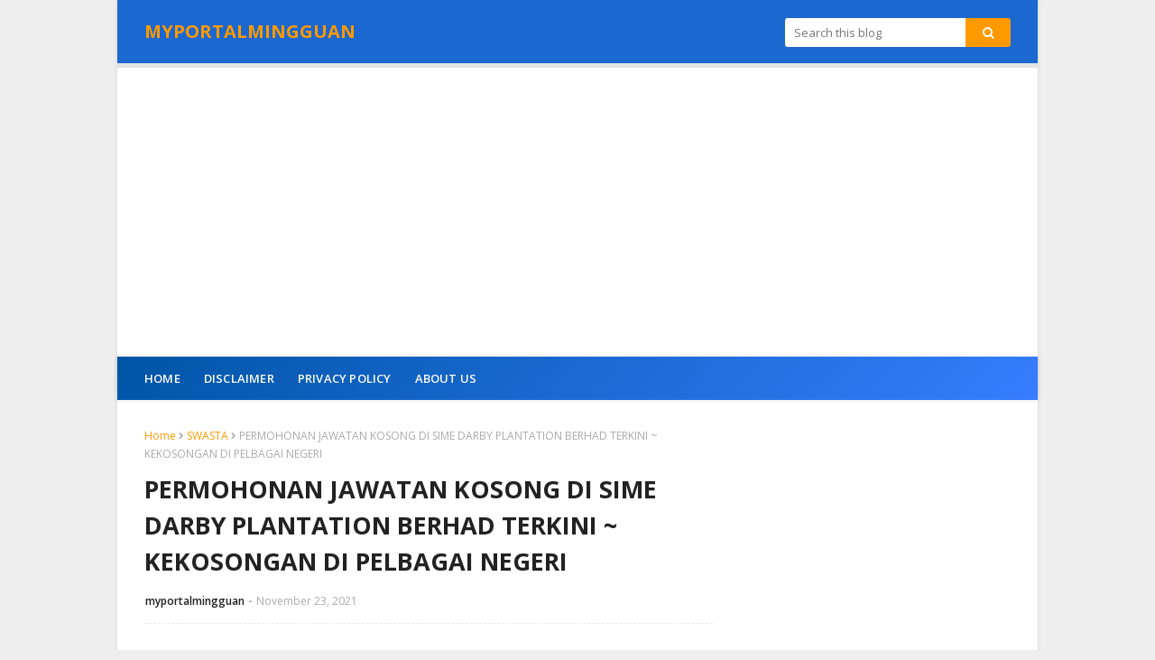

--- FILE ---
content_type: text/html; charset=utf-8
request_url: https://www.google.com/recaptcha/api2/aframe
body_size: 258
content:
<!DOCTYPE HTML><html><head><meta http-equiv="content-type" content="text/html; charset=UTF-8"></head><body><script nonce="DFk1PXr3gblgneUTy4PIqA">/** Anti-fraud and anti-abuse applications only. See google.com/recaptcha */ try{var clients={'sodar':'https://pagead2.googlesyndication.com/pagead/sodar?'};window.addEventListener("message",function(a){try{if(a.source===window.parent){var b=JSON.parse(a.data);var c=clients[b['id']];if(c){var d=document.createElement('img');d.src=c+b['params']+'&rc='+(localStorage.getItem("rc::a")?sessionStorage.getItem("rc::b"):"");window.document.body.appendChild(d);sessionStorage.setItem("rc::e",parseInt(sessionStorage.getItem("rc::e")||0)+1);localStorage.setItem("rc::h",'1769518439863');}}}catch(b){}});window.parent.postMessage("_grecaptcha_ready", "*");}catch(b){}</script></body></html>

--- FILE ---
content_type: text/javascript; charset=UTF-8
request_url: https://www.myportalmingguan.com/feeds/posts/default/-/SWASTA?alt=json-in-script&max-results=3&callback=jQuery112402870976386258244_1769518438331&_=1769518438332
body_size: 3977
content:
// API callback
jQuery112402870976386258244_1769518438331({"version":"1.0","encoding":"UTF-8","feed":{"xmlns":"http://www.w3.org/2005/Atom","xmlns$openSearch":"http://a9.com/-/spec/opensearchrss/1.0/","xmlns$blogger":"http://schemas.google.com/blogger/2008","xmlns$georss":"http://www.georss.org/georss","xmlns$gd":"http://schemas.google.com/g/2005","xmlns$thr":"http://purl.org/syndication/thread/1.0","id":{"$t":"tag:blogger.com,1999:blog-3915001097947272716"},"updated":{"$t":"2026-01-27T04:09:15.512-08:00"},"category":[{"term":"KERAJAAN"},{"term":"SWASTA"},{"term":"JAWATAN"},{"term":"INFORMASI"},{"term":"MYSTEP"}],"title":{"type":"text","$t":"MYPORTALMINGGUAN"},"subtitle":{"type":"html","$t":""},"link":[{"rel":"http://schemas.google.com/g/2005#feed","type":"application/atom+xml","href":"https:\/\/www.myportalmingguan.com\/feeds\/posts\/default"},{"rel":"self","type":"application/atom+xml","href":"https:\/\/www.blogger.com\/feeds\/3915001097947272716\/posts\/default\/-\/SWASTA?alt=json-in-script\u0026max-results=3"},{"rel":"alternate","type":"text/html","href":"https:\/\/www.myportalmingguan.com\/search\/label\/SWASTA"},{"rel":"hub","href":"http://pubsubhubbub.appspot.com/"},{"rel":"next","type":"application/atom+xml","href":"https:\/\/www.blogger.com\/feeds\/3915001097947272716\/posts\/default\/-\/SWASTA\/-\/SWASTA?alt=json-in-script\u0026start-index=4\u0026max-results=3"}],"author":[{"name":{"$t":"myportalmingguan"},"uri":{"$t":"http:\/\/www.blogger.com\/profile\/07049398910123507399"},"email":{"$t":"noreply@blogger.com"},"gd$image":{"rel":"http://schemas.google.com/g/2005#thumbnail","width":"16","height":"16","src":"https:\/\/img1.blogblog.com\/img\/b16-rounded.gif"}}],"generator":{"version":"7.00","uri":"http://www.blogger.com","$t":"Blogger"},"openSearch$totalResults":{"$t":"222"},"openSearch$startIndex":{"$t":"1"},"openSearch$itemsPerPage":{"$t":"3"},"entry":[{"id":{"$t":"tag:blogger.com,1999:blog-3915001097947272716.post-6227283150161092191"},"published":{"$t":"2025-12-29T16:27:00.000-08:00"},"updated":{"$t":"2025-12-29T16:27:27.793-08:00"},"category":[{"scheme":"http://www.blogger.com/atom/ns#","term":"INFORMASI"},{"scheme":"http://www.blogger.com/atom/ns#","term":"JAWATAN"},{"scheme":"http://www.blogger.com/atom/ns#","term":"SWASTA"}],"title":{"type":"text","$t":"Iklan Jawatan Kosong Prolintas Group Of Companies Tahun 2026 ~ Kekosongan Jawatan Polis Bantuan-Peronda Lebuhraya "},"content":{"type":"html","$t":"\u003Cp\u003E\u003C\/p\u003E\u003Cdiv class=\"separator\" style=\"clear: both; text-align: center;\"\u003E\u003Cimg border=\"0\" src=\"https:\/\/blogger.googleusercontent.com\/img\/b\/R29vZ2xl\/AVvXsEgzx2uHNHtU4FxCGcViv1VMuhsjteU0NBRrsbXAGVchaDnHXHAZCZsfxaveddZxONk6w6bMuCRgv_n64zkg4l47z4YOumTuzt85wx8EIBZI8rUPYW1T02dlICTj56nBn_QjhKwsa_3JTcFIHC4pJUmwrgVh9m3BF7U2H1ngEAhlNXDi_YFHrejDnDu6F_RU\/w640-h404\/Screenshot%202025-12-30%20081640.png\" \/\u003E\u003C\/div\u003E\u003Ch3 style=\"text-align: left;\"\u003E\u003Cspan style=\"font-family: arial;\"\u003E\u003Cspan style=\"background-color: #274e13; color: white;\"\u003EPERMOHONAN JAWATAN KOSONG PROLINTAS GROUP OF COMPANIES TAHUN 2026\u0026nbsp;\u003C\/span\u003E\u003C\/span\u003E\u003C\/h3\u003E\u003Cdiv\u003E\u003Cdiv\u003E\u003Cspan style=\"font-family: arial;\"\u003EMaklumat berikut merupakan iklan permohonan jawatan kosong yang ditawarkan. Tujuan utama MYPORTALMINGGUAN menyiarkan maklumat ini untuk memudahkan semua pihak memohon pekerjaan yang diidamkan.\u003Cbr \/\u003E\u003Cbr \/\u003EBagi pemohon yang berminat, sila ikut prosedur yang telah dinyatakan seperti dibawah:\u003Cbr \/\u003E\u003Cul style=\"text-align: left;\"\u003E\u003Cli\u003E\u003Cspan style=\"font-family: arial;\"\u003E\u003Cb\u003EKelayakan Minima : Diploma \/ STPM \/ SPM\u003C\/b\u003E\u003C\/span\u003E\u003C\/li\u003E\u003Cli\u003E\u003Cspan style=\"font-family: arial;\"\u003E\u003Cb\u003ETarikh Tutup Permohonan : Rujuk Iklan\u003C\/b\u003E\u003C\/span\u003E\u003C\/li\u003E\u003C\/ul\u003E\u003C\/span\u003E\u003Ch3 style=\"text-align: left;\"\u003E\u003Cspan style=\"background-color: #274e13; color: white; font-family: arial;\"\u003EMaklumat Jawatan Kosong\u0026nbsp;\u003C\/span\u003E\u003C\/h3\u003E\u003Cspan style=\"font-family: arial;\"\u003EWarganegara Malaysia yang berumur tidak kurang daripada 18 tahun pada tarikh tutup iklan serta mempunyai syarat kelayakan yang cukup amat dialu-alukan untuk mengisi kekosongan jawatan yang ditawarkan.\u003Cbr \/\u003E\u003Cbr \/\u003E\u003Cbr \/\u003EJawatan kosong terkini\u003Cbr \/\u003E\u003Cbr \/\u003E\u003Cscript async src=\"https:\/\/pagead2.googlesyndication.com\/pagead\/js\/adsbygoogle.js?client=ca-pub-3610100615504184\"\n     crossorigin=\"anonymous\"\u003E\u003C\/script\u003E\n\u003C!-- Maklumat Jawatan --\u003E\n\u003Cins class=\"adsbygoogle\"\n     style=\"display:block\"\n     data-ad-client=\"ca-pub-3610100615504184\"\n     data-ad-slot=\"1890474622\"\n     data-ad-format=\"auto\"\n     data-full-width-responsive=\"true\"\u003E\u003C\/ins\u003E\n\u003Cscript\u003E\n     (adsbygoogle = window.adsbygoogle || []).push({});\n\u003C\/script\u003E\u003Cb\u003E1. Polis Bantuan - Peronda Lebuhraya\u003C\/b\u003E\u0026nbsp;\u003Cbr \/\u003E\u003Cbr \/\u003E\u003Ca href=\"https:\/\/www.myportalmingguan.com\/\" target=\"_blank\"\u003E\u003Cb\u003EMOHON JAWATAN LAIN DISINI\u003C\/b\u003E\u003C\/a\u003E\u003Cbr \/\u003E\u003Cbr \/\u003E\u003C\/span\u003E\u003Ch3 style=\"text-align: left;\"\u003E\u003Cspan style=\"background-color: #274e13; color: white; font-family: arial;\"\u003EKelayakan Dan Keperluan Memohon\u0026nbsp;\u003C\/span\u003E\u003C\/h3\u003E\u003Cscript async src=\"https:\/\/pagead2.googlesyndication.com\/pagead\/js\/adsbygoogle.js?client=ca-pub-3610100615504184\"\n     crossorigin=\"anonymous\"\u003E\u003C\/script\u003E\n\u003Cins class=\"adsbygoogle\"\n     style=\"display:block\"\n     data-ad-format=\"fluid\"\n     data-ad-layout-key=\"-he-1o-10+26+av\"\n     data-ad-client=\"ca-pub-3610100615504184\"\n     data-ad-slot=\"5331026185\"\u003E\u003C\/ins\u003E\n\u003Cscript\u003E\n     (adsbygoogle = window.adsbygoogle || []).push({});\n\u003C\/script\u003E\u003Cspan style=\"font-family: arial;\"\u003ECalon yang mempunyai Ijazah, Diploma, Sijil Tinggi Persekolahan (SPM, STPM, “A” Level, Pre-U) atau Kelayakan Professional yang diiktiraf adalah di pelawa untuk memohon mengisi kekosongan jawatan di atas. (Sila rujuk iklan dan syarat kelayakan di bawah terlebih dahulu)\u003Cbr \/\u003E\u003Cbr \/\u003EBerikut merupakan antara ciri calon yang dikehendaki:\u003Cbr \/\u003E\u003Cul style=\"text-align: left;\"\u003E\u003Cli\u003E\u003Cspan style=\"font-family: arial;\"\u003EBerintegriti\u003C\/span\u003E\u003C\/li\u003E\u003Cli\u003E\u003Cspan style=\"font-family: arial;\"\u003EBertanggungjawab\u003C\/span\u003E\u003C\/li\u003E\u003Cli\u003E\u003Cspan style=\"font-family: arial;\"\u003EAmanah\u003C\/span\u003E\u003C\/li\u003E\u003C\/ul\u003EKebaikan:\u003Cbr \/\u003E\u003Cul style=\"text-align: left;\"\u003E\u003Cli\u003E\u003Cspan style=\"font-family: arial;\"\u003ECuti Tahunan\u003C\/span\u003E\u003C\/li\u003E\u003Cli\u003E\u003Cspan style=\"font-family: arial;\"\u003E Gaji yang lumayan\u003C\/span\u003E\u003C\/li\u003E\u003Cli\u003E\u003Cspan style=\"font-family: arial;\"\u003E Cuti Sakit dan lain-lain\u003C\/span\u003E\u003C\/li\u003E\u003Cli\u003E\u003Cspan style=\"font-family: arial;\"\u003EKenaikan pangkat\u003C\/span\u003E\u003C\/li\u003E\u003C\/ul\u003E\u003C\/span\u003E\u003Ch3 style=\"text-align: left;\"\u003E\u003Cspan style=\"background-color: #274e13; color: white; font-family: arial;\"\u003ECara Memohon\u0026nbsp;\u003C\/span\u003E\u003C\/h3\u003E\u003Cscript async src=\"https:\/\/pagead2.googlesyndication.com\/pagead\/js\/adsbygoogle.js?client=ca-pub-3610100615504184\"\n     crossorigin=\"anonymous\"\u003E\u003C\/script\u003E\n\u003Cins class=\"adsbygoogle\"\n     style=\"display:block; text-align:center;\"\n     data-ad-layout=\"in-article\"\n     data-ad-format=\"fluid\"\n     data-ad-client=\"ca-pub-3610100615504184\"\n     data-ad-slot=\"5877821096\"\u003E\u003C\/ins\u003E\n\u003Cscript\u003E\n     (adsbygoogle = window.adsbygoogle || []).push({});\n\u003C\/script\u003E\u003Cspan style=\"font-family: arial;\"\u003E1. Calon yang ingin memohon jawatan kosong boleh memohon secara diatas talian. Pendaftaran yang dilakukan adalah percuma.\u003Cbr \/\u003E2. Klik pautan “MOHON DISINI” di bawah untuk merujuk maklumat yang lebih lengkap.\u003Cbr \/\u003E\u003Cbr \/\u003E3. Pemohon kali pertama hendaklah mendaftar terlebih dahulu sebelum mengisi maklumat yang diperlukan di dalam sistem.\u003Cbr \/\u003E\u003Cbr \/\u003E4. Pemohon dikehendaki mengemaskini maklumat-maklumat terbaru yang diperlukan di dalam sistem. Calon yang berkelayakan sahaja akan dipanggil temuduga.\u003Cbr \/\u003E\u003Cbr \/\u003E(Untuk memohon, anda dikehendaki merujuk pautan yang telah disediakan di bawah)\u003C\/span\u003E\u003C\/div\u003E\u003C\/div\u003E\u003Cdiv\u003E\u003Cspan style=\"font-family: arial;\"\u003E\u003Cbr \/\u003E\u003C\/span\u003E\u003C\/div\u003E\u003Cdiv\u003E\u003Cspan style=\"font-family: arial;\"\u003E\u003Cb\u003E\u003Ca href=\"https:\/\/my.jobstreet.com\/job\/89303076?ref=search-standalone\u0026amp;type=standard\u0026amp;origin=jobTitle#sol=b93bfbb3599ffec8526452a7d4f4a7b235a1967c\" target=\"_blank\"\u003EMOHON DISINI\u0026nbsp;\u003C\/a\u003E\u003C\/b\u003E\u003C\/span\u003E\u003C\/div\u003E\u003Cscript async src=\"https:\/\/pagead2.googlesyndication.com\/pagead\/js\/adsbygoogle.js?client=ca-pub-3610100615504184\"\n     crossorigin=\"anonymous\"\u003E\u003C\/script\u003E\n\u003Cins class=\"adsbygoogle\"\n     style=\"display:block\"\n     data-ad-format=\"autorelaxed\"\n     data-ad-client=\"ca-pub-3610100615504184\"\n     data-ad-slot=\"1573428789\"\u003E\u003C\/ins\u003E\n\u003Cscript\u003E\n     (adsbygoogle = window.adsbygoogle || []).push({});\n\u003C\/script\u003E"},"link":[{"rel":"replies","type":"application/atom+xml","href":"https:\/\/www.myportalmingguan.com\/feeds\/6227283150161092191\/comments\/default","title":"Post Comments"},{"rel":"replies","type":"text/html","href":"https:\/\/www.myportalmingguan.com\/2025\/12\/iklan-jawatan-kosong-prolintas-group-of.html#comment-form","title":"0 Comments"},{"rel":"edit","type":"application/atom+xml","href":"https:\/\/www.blogger.com\/feeds\/3915001097947272716\/posts\/default\/6227283150161092191"},{"rel":"self","type":"application/atom+xml","href":"https:\/\/www.blogger.com\/feeds\/3915001097947272716\/posts\/default\/6227283150161092191"},{"rel":"alternate","type":"text/html","href":"https:\/\/www.myportalmingguan.com\/2025\/12\/iklan-jawatan-kosong-prolintas-group-of.html","title":"Iklan Jawatan Kosong Prolintas Group Of Companies Tahun 2026 ~ Kekosongan Jawatan Polis Bantuan-Peronda Lebuhraya "}],"author":[{"name":{"$t":"myportalmingguan"},"uri":{"$t":"http:\/\/www.blogger.com\/profile\/07049398910123507399"},"email":{"$t":"noreply@blogger.com"},"gd$image":{"rel":"http://schemas.google.com/g/2005#thumbnail","width":"16","height":"16","src":"https:\/\/img1.blogblog.com\/img\/b16-rounded.gif"}}],"media$thumbnail":{"xmlns$media":"http://search.yahoo.com/mrss/","url":"https:\/\/blogger.googleusercontent.com\/img\/b\/R29vZ2xl\/AVvXsEgzx2uHNHtU4FxCGcViv1VMuhsjteU0NBRrsbXAGVchaDnHXHAZCZsfxaveddZxONk6w6bMuCRgv_n64zkg4l47z4YOumTuzt85wx8EIBZI8rUPYW1T02dlICTj56nBn_QjhKwsa_3JTcFIHC4pJUmwrgVh9m3BF7U2H1ngEAhlNXDi_YFHrejDnDu6F_RU\/s72-w640-h404-c\/Screenshot%202025-12-30%20081640.png","height":"72","width":"72"},"thr$total":{"$t":"0"}},{"id":{"$t":"tag:blogger.com,1999:blog-3915001097947272716.post-7480347761309846800"},"published":{"$t":"2025-12-27T05:19:00.000-08:00"},"updated":{"$t":"2025-12-27T05:19:20.063-08:00"},"category":[{"scheme":"http://www.blogger.com/atom/ns#","term":"INFORMASI"},{"scheme":"http://www.blogger.com/atom/ns#","term":"JAWATAN"},{"scheme":"http://www.blogger.com/atom/ns#","term":"SWASTA"}],"title":{"type":"text","$t":"Iklan Jawatan Kosong Perodua Manufacturing Sdn Bhd Tahun 2025 ~ Kekosongan Jawatan Polis Bantuan "},"content":{"type":"html","$t":"\u003Cp\u003E\u003C\/p\u003E\u003Cdiv class=\"separator\" style=\"clear: both; text-align: center;\"\u003E\u003Cimg border=\"0\" src=\"https:\/\/blogger.googleusercontent.com\/img\/b\/R29vZ2xl\/AVvXsEhG33_uL1X-owQQ53wfHHtQC6uD4yzp6hmn8onqyEOvKrU2h4USlhpD24EOYiL_sUeaM_86etqxRo9P2Ijcw0MdVsmFlrtZwLCzHoNfuVf2Xw0qpY0DNFsXKthQCGXw1JCW8D032Wl5NKZX9O0jTkf5JArWCLEh5bCpbrogX-MQabx-Ky8GVzlRk35V8_fK\/w640-h548\/Screenshot%202025-12-27%20205700.png\" \/\u003E\u003C\/div\u003E\u003Ch3 style=\"text-align: left;\"\u003E\u003Cspan style=\"font-family: arial;\"\u003E\u003Cspan style=\"background-color: #274e13; color: white;\"\u003EPERMOHONAN JAWATAN KOSONG PERODUA MANUFACTURING SDN BHD TAHUN 2025\u0026nbsp;\u003C\/span\u003E\u003C\/span\u003E\u003C\/h3\u003E\u003Cdiv\u003E\u003Cspan style=\"font-family: arial;\"\u003EMaklumat berikut merupakan iklan permohonan jawatan kosong yang ditawarkan. Tujuan utama MYPORTALMINGGUAN menyiarkan maklumat ini untuk memudahkan semua pihak memohon pekerjaan yang diidamkan.\u003Cbr \/\u003E\u003Cbr \/\u003EBagi pemohon yang berminat, sila ikut prosedur yang telah dinyatakan seperti dibawah:\u003Cbr \/\u003E\u003Cul style=\"text-align: left;\"\u003E\u003Cli\u003E\u003Cspan style=\"font-family: arial;\"\u003E\u003Cb\u003EKelayakan Minima : SPM \/ Setaraf\u003C\/b\u003E\u003C\/span\u003E\u003C\/li\u003E\u003Cli\u003E\u003Cspan style=\"font-family: arial;\"\u003E\u003Cb\u003ETarikh Tutup Permohonan : Rujuk Iklan\u0026nbsp;\u003C\/b\u003E\u003C\/span\u003E\u003C\/li\u003E\u003C\/ul\u003E\u003C\/span\u003E\u003Ch3 style=\"text-align: left;\"\u003E\u003Cspan style=\"background-color: #274e13; color: white; font-family: arial;\"\u003EMaklumat Jawatan Kosong\u0026nbsp;\u003C\/span\u003E\u003C\/h3\u003E\u003Cspan style=\"font-family: arial;\"\u003EWarganegara Malaysia yang berumur tidak kurang daripada 18 tahun pada tarikh tutup iklan serta mempunyai syarat kelayakan yang cukup amat dialu-alukan untuk mengisi kekosongan jawatan yang ditawarkan.\u003Cbr \/\u003E\u003Cbr \/\u003E\u003Cbr \/\u003EJawatan kosong terkini\u003Cbr \/\u003E\u003Cbr \/\u003E\u003Cscript async src=\"https:\/\/pagead2.googlesyndication.com\/pagead\/js\/adsbygoogle.js?client=ca-pub-3610100615504184\"\n     crossorigin=\"anonymous\"\u003E\u003C\/script\u003E\n\u003C!-- Maklumat Jawatan --\u003E\n\u003Cins class=\"adsbygoogle\"\n     style=\"display:block\"\n     data-ad-client=\"ca-pub-3610100615504184\"\n     data-ad-slot=\"1890474622\"\n     data-ad-format=\"auto\"\n     data-full-width-responsive=\"true\"\u003E\u003C\/ins\u003E\n\u003Cscript\u003E\n     (adsbygoogle = window.adsbygoogle || []).push({});\n\u003C\/script\u003E\u003Cb\u003E1. Polis Bantuan\u0026nbsp;\u003C\/b\u003E\u003Cbr \/\u003E\u003Cbr \/\u003E\u003Ca href=\"https:\/\/www.myportalmingguan.com\/\" target=\"_blank\"\u003E\u003Cb\u003EMOHON JAWATAN LAIN DISINI\u003C\/b\u003E\u003C\/a\u003E\u003Cbr \/\u003E\u003C\/span\u003E\u003Ch3 style=\"text-align: left;\"\u003E\u003Cspan style=\"background-color: #274e13; color: white; font-family: arial;\"\u003EKelayakan Dan Keperluan Memohon\u0026nbsp;\u003C\/span\u003E\u003C\/h3\u003E\u003Cscript async src=\"https:\/\/pagead2.googlesyndication.com\/pagead\/js\/adsbygoogle.js?client=ca-pub-3610100615504184\"\n     crossorigin=\"anonymous\"\u003E\u003C\/script\u003E\n\u003Cins class=\"adsbygoogle\"\n     style=\"display:block\"\n     data-ad-format=\"fluid\"\n     data-ad-layout-key=\"-he-1o-10+26+av\"\n     data-ad-client=\"ca-pub-3610100615504184\"\n     data-ad-slot=\"5331026185\"\u003E\u003C\/ins\u003E\n\u003Cscript\u003E\n     (adsbygoogle = window.adsbygoogle || []).push({});\n\u003C\/script\u003E\u003Cspan style=\"font-family: arial;\"\u003ECalon yang mempunyai Ijazah, Diploma, Sijil Tinggi Persekolahan (SPM, STPM, “A” Level, Pre-U) atau Kelayakan Professional yang diiktiraf adalah di pelawa untuk memohon mengisi kekosongan jawatan di atas. (Sila rujuk iklan dan syarat kelayakan di bawah terlebih dahulu)\u003Cbr \/\u003E\u003Cbr \/\u003EBerikut merupakan antara ciri calon yang dikehendaki:\u003Cbr \/\u003E\u003Cul style=\"text-align: left;\"\u003E\u003Cli\u003E\u003Cspan style=\"font-family: arial;\"\u003EBerintegriti\u003C\/span\u003E\u003C\/li\u003E\u003Cli\u003E\u003Cspan style=\"font-family: arial;\"\u003EBertanggungjawab\u003C\/span\u003E\u003C\/li\u003E\u003Cli\u003E\u003Cspan style=\"font-family: arial;\"\u003EAmanah\u003C\/span\u003E\u003C\/li\u003E\u003C\/ul\u003EKebaikan:\u003Cbr \/\u003E\u003Cul style=\"text-align: left;\"\u003E\u003Cli\u003E\u003Cspan style=\"font-family: arial;\"\u003ECuti Tahunan\u003C\/span\u003E\u003C\/li\u003E\u003Cli\u003E\u003Cspan style=\"font-family: arial;\"\u003E Gaji yang lumayan\u003C\/span\u003E\u003C\/li\u003E\u003Cli\u003E\u003Cspan style=\"font-family: arial;\"\u003E Cuti Sakit dan lain-lain\u003C\/span\u003E\u003C\/li\u003E\u003Cli\u003E\u003Cspan style=\"font-family: arial;\"\u003EKenaikan pangkat\u003C\/span\u003E\u003C\/li\u003E\u003C\/ul\u003E\u003C\/span\u003E\u003Ch3 style=\"text-align: left;\"\u003E\u003Cspan style=\"background-color: #274e13; color: white; font-family: arial;\"\u003ECara Memohon\u0026nbsp;\u003C\/span\u003E\u003C\/h3\u003E\u003Cscript async src=\"https:\/\/pagead2.googlesyndication.com\/pagead\/js\/adsbygoogle.js?client=ca-pub-3610100615504184\"\n     crossorigin=\"anonymous\"\u003E\u003C\/script\u003E\n\u003Cins class=\"adsbygoogle\"\n     style=\"display:block; text-align:center;\"\n     data-ad-layout=\"in-article\"\n     data-ad-format=\"fluid\"\n     data-ad-client=\"ca-pub-3610100615504184\"\n     data-ad-slot=\"5877821096\"\u003E\u003C\/ins\u003E\n\u003Cscript\u003E\n     (adsbygoogle = window.adsbygoogle || []).push({});\n\u003C\/script\u003E\u003Cspan style=\"font-family: arial;\"\u003E1. Calon yang ingin memohon jawatan kosong boleh memohon secara diatas talian. Pendaftaran yang dilakukan adalah percuma.\u003Cbr \/\u003E2. Klik pautan “MOHON DISINI” di bawah untuk merujuk maklumat yang lebih lengkap.\u003Cbr \/\u003E\u003Cbr \/\u003E3. Pemohon kali pertama hendaklah mendaftar terlebih dahulu sebelum mengisi maklumat yang diperlukan di dalam sistem.\u003Cbr \/\u003E\u003Cbr \/\u003E4. Pemohon dikehendaki mengemaskini maklumat-maklumat terbaru yang diperlukan di dalam sistem. Calon yang berkelayakan sahaja akan dipanggil temuduga.\u003Cbr \/\u003E\u003Cbr \/\u003E(Untuk memohon, anda dikehendaki merujuk pautan yang telah disediakan di bawah)\u003C\/span\u003E\u003C\/div\u003E\u003Cdiv\u003E\u003Cspan style=\"font-family: arial;\"\u003E\u003Cbr \/\u003E\u003C\/span\u003E\u003C\/div\u003E\u003Cdiv\u003E\u003Cspan style=\"font-family: arial;\"\u003E\u003Cb\u003E\u003Ca href=\"https:\/\/my.jobstreet.com\/job\/89160509?ref=search-standalone\u0026amp;type=standard\u0026amp;origin=showNewTab#sol=d4545e7bfde82078ed5619afe0ec63a652dc39f9\" target=\"_blank\"\u003EMOHON DISINI\u0026nbsp;\u003C\/a\u003E\u003C\/b\u003E\u003C\/span\u003E\u003C\/div\u003E\u003Cscript async src=\"https:\/\/pagead2.googlesyndication.com\/pagead\/js\/adsbygoogle.js?client=ca-pub-3610100615504184\"\n     crossorigin=\"anonymous\"\u003E\u003C\/script\u003E\n\u003Cins class=\"adsbygoogle\"\n     style=\"display:block\"\n     data-ad-format=\"autorelaxed\"\n     data-ad-client=\"ca-pub-3610100615504184\"\n     data-ad-slot=\"1573428789\"\u003E\u003C\/ins\u003E\n\u003Cscript\u003E\n     (adsbygoogle = window.adsbygoogle || []).push({});\n\u003C\/script\u003E"},"link":[{"rel":"replies","type":"application/atom+xml","href":"https:\/\/www.myportalmingguan.com\/feeds\/7480347761309846800\/comments\/default","title":"Post Comments"},{"rel":"replies","type":"text/html","href":"https:\/\/www.myportalmingguan.com\/2025\/12\/iklan-jawatan-kosong-perodua.html#comment-form","title":"0 Comments"},{"rel":"edit","type":"application/atom+xml","href":"https:\/\/www.blogger.com\/feeds\/3915001097947272716\/posts\/default\/7480347761309846800"},{"rel":"self","type":"application/atom+xml","href":"https:\/\/www.blogger.com\/feeds\/3915001097947272716\/posts\/default\/7480347761309846800"},{"rel":"alternate","type":"text/html","href":"https:\/\/www.myportalmingguan.com\/2025\/12\/iklan-jawatan-kosong-perodua.html","title":"Iklan Jawatan Kosong Perodua Manufacturing Sdn Bhd Tahun 2025 ~ Kekosongan Jawatan Polis Bantuan "}],"author":[{"name":{"$t":"myportalmingguan"},"uri":{"$t":"http:\/\/www.blogger.com\/profile\/07049398910123507399"},"email":{"$t":"noreply@blogger.com"},"gd$image":{"rel":"http://schemas.google.com/g/2005#thumbnail","width":"16","height":"16","src":"https:\/\/img1.blogblog.com\/img\/b16-rounded.gif"}}],"media$thumbnail":{"xmlns$media":"http://search.yahoo.com/mrss/","url":"https:\/\/blogger.googleusercontent.com\/img\/b\/R29vZ2xl\/AVvXsEhG33_uL1X-owQQ53wfHHtQC6uD4yzp6hmn8onqyEOvKrU2h4USlhpD24EOYiL_sUeaM_86etqxRo9P2Ijcw0MdVsmFlrtZwLCzHoNfuVf2Xw0qpY0DNFsXKthQCGXw1JCW8D032Wl5NKZX9O0jTkf5JArWCLEh5bCpbrogX-MQabx-Ky8GVzlRk35V8_fK\/s72-w640-h548-c\/Screenshot%202025-12-27%20205700.png","height":"72","width":"72"},"thr$total":{"$t":"0"}},{"id":{"$t":"tag:blogger.com,1999:blog-3915001097947272716.post-2029831334905661170"},"published":{"$t":"2025-12-13T22:00:00.000-08:00"},"updated":{"$t":"2025-12-13T22:00:28.954-08:00"},"category":[{"scheme":"http://www.blogger.com/atom/ns#","term":"INFORMASI"},{"scheme":"http://www.blogger.com/atom/ns#","term":"JAWATAN"},{"scheme":"http://www.blogger.com/atom/ns#","term":"SWASTA"}],"title":{"type":"text","$t":"Iklan Jawatan Kosong Risda Estates Sdn Bhd Tahun 2025 ~ Kekosongan Jawatan Penolong Pegawai Agronomis \/ Electrical Chargeman \/ Foreman \/ Fitter Elektrik \/ Engine Driver"},"content":{"type":"html","$t":"\u003Cp\u003E\u003C\/p\u003E\u003Cdiv class=\"separator\" style=\"clear: both; text-align: center;\"\u003E\u003Cimg border=\"0\" src=\"https:\/\/blogger.googleusercontent.com\/img\/b\/R29vZ2xl\/AVvXsEhfyRKUNCyJn4aF9g7Prxf50-37kqoISeeIOyH5G6ZOwTik9boWm-chxwdouW2IzJOCAw8xVQ1A5mrmNYtToKuULbvxJhSsBTe4E3M5TWdlBpeboOKDb0MkxfVAyX6HCTXWeK8FFmnppUJCqE77XOr1CvLL9s3CiUtf4Tn1PzZ0NdE0fs-pOj9Ogzb86hZD\/w640-h446\/Screenshot%202025-12-09%20221912.png\" \/\u003E\u003C\/div\u003E\u003Cspan style=\"font-family: arial;\"\u003E\u003Cbr \/\u003E\u003C\/span\u003E\u003Ch3 style=\"text-align: left;\"\u003E\u003Cspan style=\"background-color: #274e13; color: white; font-family: arial;\"\u003EPERMOHONAN JAWATAN KOSONG RISDA ESTATES SDN BHD TAHUN 2025\u0026nbsp;\u003C\/span\u003E\u003C\/h3\u003E\u003Cdiv\u003E\u003Cspan style=\"font-family: arial;\"\u003EMaklumat berikut merupakan iklan permohonan jawatan kosong yang ditawarkan. Tujuan utama MYPORTALMINGGUAN menyiarkan maklumat ini untuk memudahkan semua pihak memohon pekerjaan yang diidamkan.\u003Cbr \/\u003E\u003Cbr \/\u003EBagi pemohon yang berminat, sila ikut prosedur yang telah dinyatakan seperti dibawah:\u003Cbr \/\u003E\u003Cul style=\"text-align: left;\"\u003E\u003Cli\u003E\u003Cspan style=\"font-family: arial;\"\u003E\u003Cb\u003EKelayakan Minima : SPM \/ Diploma\u0026nbsp;\u003C\/b\u003E\u003C\/span\u003E\u003C\/li\u003E\u003Cli\u003E\u003Cspan style=\"font-family: arial;\"\u003E\u003Cb\u003ETarikh Tutup Permohonan : 19 Disember 2025\u003C\/b\u003E\u003C\/span\u003E\u003C\/li\u003E\u003C\/ul\u003E\u003C\/span\u003E\u003Ch3 style=\"text-align: left;\"\u003E\u003Cspan style=\"background-color: #274e13; color: white; font-family: arial;\"\u003EMaklumat Jawatan Kosong\u0026nbsp;\u003C\/span\u003E\u003C\/h3\u003E\u003Cspan style=\"font-family: arial;\"\u003EWarganegara Malaysia yang berumur tidak kurang daripada 18 tahun pada tarikh tutup iklan serta mempunyai syarat kelayakan yang cukup amat dialu-alukan untuk mengisi kekosongan jawatan yang ditawarkan.\u003Cbr \/\u003E\u003Cbr \/\u003E\u003Cbr \/\u003EJawatan kosong terkini\u003Cbr \/\u003E\u003Cbr \/\u003E\u003Cscript async src=\"https:\/\/pagead2.googlesyndication.com\/pagead\/js\/adsbygoogle.js?client=ca-pub-3610100615504184\"\n     crossorigin=\"anonymous\"\u003E\u003C\/script\u003E\n\u003C!-- Maklumat Jawatan --\u003E\n\u003Cins class=\"adsbygoogle\"\n     style=\"display:block\"\n     data-ad-client=\"ca-pub-3610100615504184\"\n     data-ad-slot=\"1890474622\"\n     data-ad-format=\"auto\"\n     data-full-width-responsive=\"true\"\u003E\u003C\/ins\u003E\n\u003Cscript\u003E\n     (adsbygoogle = window.adsbygoogle || []).push({});\n\u003C\/script\u003E\u003Cb\u003E1. Penolong Pegawai Agronomis\u003C\/b\u003E\u003C\/span\u003E\u003C\/div\u003E\u003Cdiv\u003E\u003Cspan style=\"font-family: arial;\"\u003E\u003Cb\u003E2. Electrical Chargeman\u003C\/b\u003E\u003C\/span\u003E\u003C\/div\u003E\u003Cdiv\u003E\u003Cspan style=\"font-family: arial;\"\u003E\u003Cb\u003E3. Foreman\u003C\/b\u003E\u003C\/span\u003E\u003C\/div\u003E\u003Cdiv\u003E\u003Cspan style=\"font-family: arial;\"\u003E\u003Cb\u003E4. Fitter Elektrik\u003C\/b\u003E\u003C\/span\u003E\u003C\/div\u003E\u003Cdiv\u003E\u003Cspan style=\"font-family: arial;\"\u003E\u003Cb\u003E5. Engine Driver\u0026nbsp;\u003C\/b\u003E\u003Cbr \/\u003E\u003Cbr \/\u003E\u003Ca href=\"https:\/\/www.myportalmingguan.com\/\" target=\"_blank\"\u003E\u003Cb\u003EMOHON JAWATAN LAIN DISINI\u003C\/b\u003E\u003C\/a\u003E\u003Cbr \/\u003E\u003Cbr \/\u003E\u003Cbr \/\u003E\u003C\/span\u003E\u003Ch3 style=\"text-align: left;\"\u003E\u003Cspan style=\"background-color: #274e13; color: white; font-family: arial;\"\u003EKelayakan Dan Keperluan Memohon\u0026nbsp;\u003C\/span\u003E\u003C\/h3\u003E\u003Cscript async src=\"https:\/\/pagead2.googlesyndication.com\/pagead\/js\/adsbygoogle.js?client=ca-pub-3610100615504184\"\n     crossorigin=\"anonymous\"\u003E\u003C\/script\u003E\n\u003Cins class=\"adsbygoogle\"\n     style=\"display:block\"\n     data-ad-format=\"fluid\"\n     data-ad-layout-key=\"-he-1o-10+26+av\"\n     data-ad-client=\"ca-pub-3610100615504184\"\n     data-ad-slot=\"5331026185\"\u003E\u003C\/ins\u003E\n\u003Cscript\u003E\n     (adsbygoogle = window.adsbygoogle || []).push({});\n\u003C\/script\u003E\u003C\/div\u003E\u003Cdiv\u003E\u003Cspan style=\"font-family: arial;\"\u003ECalon yang mempunyai Ijazah, Diploma, Sijil Tinggi Persekolahan (SPM, STPM, “A” Level, Pre-U) atau Kelayakan Professional yang diiktiraf adalah di pelawa untuk memohon mengisi kekosongan jawatan di atas. (Sila rujuk iklan dan syarat kelayakan di bawah terlebih dahulu)\u003Cbr \/\u003E\u003Cbr \/\u003EBerikut merupakan antara ciri calon yang dikehendaki:\u003Cbr \/\u003E\u003Cul style=\"text-align: left;\"\u003E\u003Cli\u003E\u003Cspan style=\"font-family: arial;\"\u003EBerintegriti\u003C\/span\u003E\u003C\/li\u003E\u003Cli\u003E\u003Cspan style=\"font-family: arial;\"\u003EBertanggungjawab\u003C\/span\u003E\u003C\/li\u003E\u003Cli\u003E\u003Cspan style=\"font-family: arial;\"\u003EAmanah\u003C\/span\u003E\u003C\/li\u003E\u003C\/ul\u003E\u003C\/span\u003E\u003C\/div\u003E\u003Cdiv\u003E\u003Cspan style=\"font-family: arial;\"\u003EKebaikan:\u003Cbr \/\u003E\u003Cul style=\"text-align: left;\"\u003E\u003Cli\u003E\u003Cspan style=\"font-family: arial;\"\u003ECuti Tahunan\u003C\/span\u003E\u003C\/li\u003E\u003Cli\u003E\u003Cspan style=\"font-family: arial;\"\u003E Gaji yang lumayan\u003C\/span\u003E\u003C\/li\u003E\u003Cli\u003E\u003Cspan style=\"font-family: arial;\"\u003E Cuti Sakit dan lain-lain\u003C\/span\u003E\u003C\/li\u003E\u003Cli\u003E\u003Cspan style=\"font-family: arial;\"\u003EKenaikan pangkat\u003C\/span\u003E\u003C\/li\u003E\u003C\/ul\u003E\u003C\/span\u003E\u003Ch3 style=\"text-align: left;\"\u003E\u003Cspan style=\"background-color: #274e13; color: white; font-family: arial;\"\u003ECara Memohon\u0026nbsp;\u003C\/span\u003E\u003C\/h3\u003E\u003Cscript async src=\"https:\/\/pagead2.googlesyndication.com\/pagead\/js\/adsbygoogle.js?client=ca-pub-3610100615504184\"\n     crossorigin=\"anonymous\"\u003E\u003C\/script\u003E\n\u003Cins class=\"adsbygoogle\"\n     style=\"display:block; text-align:center;\"\n     data-ad-layout=\"in-article\"\n     data-ad-format=\"fluid\"\n     data-ad-client=\"ca-pub-3610100615504184\"\n     data-ad-slot=\"5877821096\"\u003E\u003C\/ins\u003E\n\u003Cscript\u003E\n     (adsbygoogle = window.adsbygoogle || []).push({});\n\u003C\/script\u003E\u003Cspan style=\"font-family: arial;\"\u003E1. Calon yang ingin memohon jawatan kosong boleh memohon secara diatas talian. Pendaftaran yang dilakukan adalah percuma.\u003Cbr \/\u003E\u003Cbr \/\u003E2. Klik pautan “MOHON DISINI” di bawah untuk merujuk maklumat yang lebih lengkap.\u003Cbr \/\u003E\u003Cbr \/\u003E3. Pemohon kali pertama hendaklah mendaftar terlebih dahulu sebelum mengisi maklumat yang diperlukan di dalam sistem.\u003Cbr \/\u003E\u003Cbr \/\u003E4. Pemohon dikehendaki mengemaskini maklumat-maklumat terbaru yang diperlukan di dalam sistem. Calon yang berkelayakan sahaja akan dipanggil temuduga.\u003Cbr \/\u003E\u003Cbr \/\u003E(Untuk memohon, anda dikehendaki merujuk pautan yang telah disediakan di bawah)\u003C\/span\u003E\u003C\/div\u003E\u003Cdiv\u003E\u003Cspan style=\"font-family: arial;\"\u003E\u003Cbr \/\u003E\u003C\/span\u003E\u003C\/div\u003E\u003Cdiv\u003E\u003Cspan style=\"font-family: arial;\"\u003E\u003Cb\u003E\u003Ca href=\"https:\/\/www.facebook.com\/risdaestates\/posts\/pfbid0VrzvkykwVEFddmAu9eL3qeQmtXzLguGeP8CbbhzMZ4Dc9wAvmhNGrUMF5PGXeXLXl\" target=\"_blank\"\u003EMOHON DISINI\u0026nbsp;\u003C\/a\u003E\u003C\/b\u003E\u003C\/span\u003E\u003C\/div\u003E\u003Cscript async src=\"https:\/\/pagead2.googlesyndication.com\/pagead\/js\/adsbygoogle.js?client=ca-pub-3610100615504184\"\n     crossorigin=\"anonymous\"\u003E\u003C\/script\u003E\n\u003Cins class=\"adsbygoogle\"\n     style=\"display:block\"\n     data-ad-format=\"autorelaxed\"\n     data-ad-client=\"ca-pub-3610100615504184\"\n     data-ad-slot=\"1573428789\"\u003E\u003C\/ins\u003E\n\u003Cscript\u003E\n     (adsbygoogle = window.adsbygoogle || []).push({});\n\u003C\/script\u003E"},"link":[{"rel":"replies","type":"application/atom+xml","href":"https:\/\/www.myportalmingguan.com\/feeds\/2029831334905661170\/comments\/default","title":"Post Comments"},{"rel":"replies","type":"text/html","href":"https:\/\/www.myportalmingguan.com\/2025\/12\/iklan-jawatan-kosong-risda-estates-sdn.html#comment-form","title":"0 Comments"},{"rel":"edit","type":"application/atom+xml","href":"https:\/\/www.blogger.com\/feeds\/3915001097947272716\/posts\/default\/2029831334905661170"},{"rel":"self","type":"application/atom+xml","href":"https:\/\/www.blogger.com\/feeds\/3915001097947272716\/posts\/default\/2029831334905661170"},{"rel":"alternate","type":"text/html","href":"https:\/\/www.myportalmingguan.com\/2025\/12\/iklan-jawatan-kosong-risda-estates-sdn.html","title":"Iklan Jawatan Kosong Risda Estates Sdn Bhd Tahun 2025 ~ Kekosongan Jawatan Penolong Pegawai Agronomis \/ Electrical Chargeman \/ Foreman \/ Fitter Elektrik \/ Engine Driver"}],"author":[{"name":{"$t":"myportalmingguan"},"uri":{"$t":"http:\/\/www.blogger.com\/profile\/07049398910123507399"},"email":{"$t":"noreply@blogger.com"},"gd$image":{"rel":"http://schemas.google.com/g/2005#thumbnail","width":"16","height":"16","src":"https:\/\/img1.blogblog.com\/img\/b16-rounded.gif"}}],"media$thumbnail":{"xmlns$media":"http://search.yahoo.com/mrss/","url":"https:\/\/blogger.googleusercontent.com\/img\/b\/R29vZ2xl\/AVvXsEhfyRKUNCyJn4aF9g7Prxf50-37kqoISeeIOyH5G6ZOwTik9boWm-chxwdouW2IzJOCAw8xVQ1A5mrmNYtToKuULbvxJhSsBTe4E3M5TWdlBpeboOKDb0MkxfVAyX6HCTXWeK8FFmnppUJCqE77XOr1CvLL9s3CiUtf4Tn1PzZ0NdE0fs-pOj9Ogzb86hZD\/s72-w640-h446-c\/Screenshot%202025-12-09%20221912.png","height":"72","width":"72"},"thr$total":{"$t":"0"}}]}});